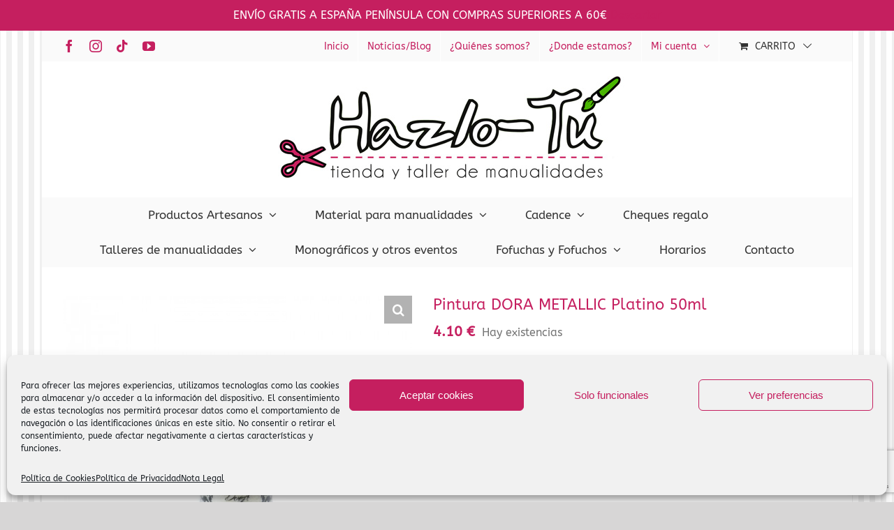

--- FILE ---
content_type: text/html; charset=utf-8
request_url: https://www.google.com/recaptcha/api2/anchor?ar=1&k=6Lcf5wsaAAAAANfXj3QVfwA0q8Xpjup5x7JPPeq5&co=aHR0cHM6Ly93d3cubWFudWFsaWRhZGVzYmFyY2Vsb25hLmNvbTo0NDM.&hl=en&v=PoyoqOPhxBO7pBk68S4YbpHZ&size=invisible&anchor-ms=20000&execute-ms=30000&cb=y1tno7j663yt
body_size: 48737
content:
<!DOCTYPE HTML><html dir="ltr" lang="en"><head><meta http-equiv="Content-Type" content="text/html; charset=UTF-8">
<meta http-equiv="X-UA-Compatible" content="IE=edge">
<title>reCAPTCHA</title>
<style type="text/css">
/* cyrillic-ext */
@font-face {
  font-family: 'Roboto';
  font-style: normal;
  font-weight: 400;
  font-stretch: 100%;
  src: url(//fonts.gstatic.com/s/roboto/v48/KFO7CnqEu92Fr1ME7kSn66aGLdTylUAMa3GUBHMdazTgWw.woff2) format('woff2');
  unicode-range: U+0460-052F, U+1C80-1C8A, U+20B4, U+2DE0-2DFF, U+A640-A69F, U+FE2E-FE2F;
}
/* cyrillic */
@font-face {
  font-family: 'Roboto';
  font-style: normal;
  font-weight: 400;
  font-stretch: 100%;
  src: url(//fonts.gstatic.com/s/roboto/v48/KFO7CnqEu92Fr1ME7kSn66aGLdTylUAMa3iUBHMdazTgWw.woff2) format('woff2');
  unicode-range: U+0301, U+0400-045F, U+0490-0491, U+04B0-04B1, U+2116;
}
/* greek-ext */
@font-face {
  font-family: 'Roboto';
  font-style: normal;
  font-weight: 400;
  font-stretch: 100%;
  src: url(//fonts.gstatic.com/s/roboto/v48/KFO7CnqEu92Fr1ME7kSn66aGLdTylUAMa3CUBHMdazTgWw.woff2) format('woff2');
  unicode-range: U+1F00-1FFF;
}
/* greek */
@font-face {
  font-family: 'Roboto';
  font-style: normal;
  font-weight: 400;
  font-stretch: 100%;
  src: url(//fonts.gstatic.com/s/roboto/v48/KFO7CnqEu92Fr1ME7kSn66aGLdTylUAMa3-UBHMdazTgWw.woff2) format('woff2');
  unicode-range: U+0370-0377, U+037A-037F, U+0384-038A, U+038C, U+038E-03A1, U+03A3-03FF;
}
/* math */
@font-face {
  font-family: 'Roboto';
  font-style: normal;
  font-weight: 400;
  font-stretch: 100%;
  src: url(//fonts.gstatic.com/s/roboto/v48/KFO7CnqEu92Fr1ME7kSn66aGLdTylUAMawCUBHMdazTgWw.woff2) format('woff2');
  unicode-range: U+0302-0303, U+0305, U+0307-0308, U+0310, U+0312, U+0315, U+031A, U+0326-0327, U+032C, U+032F-0330, U+0332-0333, U+0338, U+033A, U+0346, U+034D, U+0391-03A1, U+03A3-03A9, U+03B1-03C9, U+03D1, U+03D5-03D6, U+03F0-03F1, U+03F4-03F5, U+2016-2017, U+2034-2038, U+203C, U+2040, U+2043, U+2047, U+2050, U+2057, U+205F, U+2070-2071, U+2074-208E, U+2090-209C, U+20D0-20DC, U+20E1, U+20E5-20EF, U+2100-2112, U+2114-2115, U+2117-2121, U+2123-214F, U+2190, U+2192, U+2194-21AE, U+21B0-21E5, U+21F1-21F2, U+21F4-2211, U+2213-2214, U+2216-22FF, U+2308-230B, U+2310, U+2319, U+231C-2321, U+2336-237A, U+237C, U+2395, U+239B-23B7, U+23D0, U+23DC-23E1, U+2474-2475, U+25AF, U+25B3, U+25B7, U+25BD, U+25C1, U+25CA, U+25CC, U+25FB, U+266D-266F, U+27C0-27FF, U+2900-2AFF, U+2B0E-2B11, U+2B30-2B4C, U+2BFE, U+3030, U+FF5B, U+FF5D, U+1D400-1D7FF, U+1EE00-1EEFF;
}
/* symbols */
@font-face {
  font-family: 'Roboto';
  font-style: normal;
  font-weight: 400;
  font-stretch: 100%;
  src: url(//fonts.gstatic.com/s/roboto/v48/KFO7CnqEu92Fr1ME7kSn66aGLdTylUAMaxKUBHMdazTgWw.woff2) format('woff2');
  unicode-range: U+0001-000C, U+000E-001F, U+007F-009F, U+20DD-20E0, U+20E2-20E4, U+2150-218F, U+2190, U+2192, U+2194-2199, U+21AF, U+21E6-21F0, U+21F3, U+2218-2219, U+2299, U+22C4-22C6, U+2300-243F, U+2440-244A, U+2460-24FF, U+25A0-27BF, U+2800-28FF, U+2921-2922, U+2981, U+29BF, U+29EB, U+2B00-2BFF, U+4DC0-4DFF, U+FFF9-FFFB, U+10140-1018E, U+10190-1019C, U+101A0, U+101D0-101FD, U+102E0-102FB, U+10E60-10E7E, U+1D2C0-1D2D3, U+1D2E0-1D37F, U+1F000-1F0FF, U+1F100-1F1AD, U+1F1E6-1F1FF, U+1F30D-1F30F, U+1F315, U+1F31C, U+1F31E, U+1F320-1F32C, U+1F336, U+1F378, U+1F37D, U+1F382, U+1F393-1F39F, U+1F3A7-1F3A8, U+1F3AC-1F3AF, U+1F3C2, U+1F3C4-1F3C6, U+1F3CA-1F3CE, U+1F3D4-1F3E0, U+1F3ED, U+1F3F1-1F3F3, U+1F3F5-1F3F7, U+1F408, U+1F415, U+1F41F, U+1F426, U+1F43F, U+1F441-1F442, U+1F444, U+1F446-1F449, U+1F44C-1F44E, U+1F453, U+1F46A, U+1F47D, U+1F4A3, U+1F4B0, U+1F4B3, U+1F4B9, U+1F4BB, U+1F4BF, U+1F4C8-1F4CB, U+1F4D6, U+1F4DA, U+1F4DF, U+1F4E3-1F4E6, U+1F4EA-1F4ED, U+1F4F7, U+1F4F9-1F4FB, U+1F4FD-1F4FE, U+1F503, U+1F507-1F50B, U+1F50D, U+1F512-1F513, U+1F53E-1F54A, U+1F54F-1F5FA, U+1F610, U+1F650-1F67F, U+1F687, U+1F68D, U+1F691, U+1F694, U+1F698, U+1F6AD, U+1F6B2, U+1F6B9-1F6BA, U+1F6BC, U+1F6C6-1F6CF, U+1F6D3-1F6D7, U+1F6E0-1F6EA, U+1F6F0-1F6F3, U+1F6F7-1F6FC, U+1F700-1F7FF, U+1F800-1F80B, U+1F810-1F847, U+1F850-1F859, U+1F860-1F887, U+1F890-1F8AD, U+1F8B0-1F8BB, U+1F8C0-1F8C1, U+1F900-1F90B, U+1F93B, U+1F946, U+1F984, U+1F996, U+1F9E9, U+1FA00-1FA6F, U+1FA70-1FA7C, U+1FA80-1FA89, U+1FA8F-1FAC6, U+1FACE-1FADC, U+1FADF-1FAE9, U+1FAF0-1FAF8, U+1FB00-1FBFF;
}
/* vietnamese */
@font-face {
  font-family: 'Roboto';
  font-style: normal;
  font-weight: 400;
  font-stretch: 100%;
  src: url(//fonts.gstatic.com/s/roboto/v48/KFO7CnqEu92Fr1ME7kSn66aGLdTylUAMa3OUBHMdazTgWw.woff2) format('woff2');
  unicode-range: U+0102-0103, U+0110-0111, U+0128-0129, U+0168-0169, U+01A0-01A1, U+01AF-01B0, U+0300-0301, U+0303-0304, U+0308-0309, U+0323, U+0329, U+1EA0-1EF9, U+20AB;
}
/* latin-ext */
@font-face {
  font-family: 'Roboto';
  font-style: normal;
  font-weight: 400;
  font-stretch: 100%;
  src: url(//fonts.gstatic.com/s/roboto/v48/KFO7CnqEu92Fr1ME7kSn66aGLdTylUAMa3KUBHMdazTgWw.woff2) format('woff2');
  unicode-range: U+0100-02BA, U+02BD-02C5, U+02C7-02CC, U+02CE-02D7, U+02DD-02FF, U+0304, U+0308, U+0329, U+1D00-1DBF, U+1E00-1E9F, U+1EF2-1EFF, U+2020, U+20A0-20AB, U+20AD-20C0, U+2113, U+2C60-2C7F, U+A720-A7FF;
}
/* latin */
@font-face {
  font-family: 'Roboto';
  font-style: normal;
  font-weight: 400;
  font-stretch: 100%;
  src: url(//fonts.gstatic.com/s/roboto/v48/KFO7CnqEu92Fr1ME7kSn66aGLdTylUAMa3yUBHMdazQ.woff2) format('woff2');
  unicode-range: U+0000-00FF, U+0131, U+0152-0153, U+02BB-02BC, U+02C6, U+02DA, U+02DC, U+0304, U+0308, U+0329, U+2000-206F, U+20AC, U+2122, U+2191, U+2193, U+2212, U+2215, U+FEFF, U+FFFD;
}
/* cyrillic-ext */
@font-face {
  font-family: 'Roboto';
  font-style: normal;
  font-weight: 500;
  font-stretch: 100%;
  src: url(//fonts.gstatic.com/s/roboto/v48/KFO7CnqEu92Fr1ME7kSn66aGLdTylUAMa3GUBHMdazTgWw.woff2) format('woff2');
  unicode-range: U+0460-052F, U+1C80-1C8A, U+20B4, U+2DE0-2DFF, U+A640-A69F, U+FE2E-FE2F;
}
/* cyrillic */
@font-face {
  font-family: 'Roboto';
  font-style: normal;
  font-weight: 500;
  font-stretch: 100%;
  src: url(//fonts.gstatic.com/s/roboto/v48/KFO7CnqEu92Fr1ME7kSn66aGLdTylUAMa3iUBHMdazTgWw.woff2) format('woff2');
  unicode-range: U+0301, U+0400-045F, U+0490-0491, U+04B0-04B1, U+2116;
}
/* greek-ext */
@font-face {
  font-family: 'Roboto';
  font-style: normal;
  font-weight: 500;
  font-stretch: 100%;
  src: url(//fonts.gstatic.com/s/roboto/v48/KFO7CnqEu92Fr1ME7kSn66aGLdTylUAMa3CUBHMdazTgWw.woff2) format('woff2');
  unicode-range: U+1F00-1FFF;
}
/* greek */
@font-face {
  font-family: 'Roboto';
  font-style: normal;
  font-weight: 500;
  font-stretch: 100%;
  src: url(//fonts.gstatic.com/s/roboto/v48/KFO7CnqEu92Fr1ME7kSn66aGLdTylUAMa3-UBHMdazTgWw.woff2) format('woff2');
  unicode-range: U+0370-0377, U+037A-037F, U+0384-038A, U+038C, U+038E-03A1, U+03A3-03FF;
}
/* math */
@font-face {
  font-family: 'Roboto';
  font-style: normal;
  font-weight: 500;
  font-stretch: 100%;
  src: url(//fonts.gstatic.com/s/roboto/v48/KFO7CnqEu92Fr1ME7kSn66aGLdTylUAMawCUBHMdazTgWw.woff2) format('woff2');
  unicode-range: U+0302-0303, U+0305, U+0307-0308, U+0310, U+0312, U+0315, U+031A, U+0326-0327, U+032C, U+032F-0330, U+0332-0333, U+0338, U+033A, U+0346, U+034D, U+0391-03A1, U+03A3-03A9, U+03B1-03C9, U+03D1, U+03D5-03D6, U+03F0-03F1, U+03F4-03F5, U+2016-2017, U+2034-2038, U+203C, U+2040, U+2043, U+2047, U+2050, U+2057, U+205F, U+2070-2071, U+2074-208E, U+2090-209C, U+20D0-20DC, U+20E1, U+20E5-20EF, U+2100-2112, U+2114-2115, U+2117-2121, U+2123-214F, U+2190, U+2192, U+2194-21AE, U+21B0-21E5, U+21F1-21F2, U+21F4-2211, U+2213-2214, U+2216-22FF, U+2308-230B, U+2310, U+2319, U+231C-2321, U+2336-237A, U+237C, U+2395, U+239B-23B7, U+23D0, U+23DC-23E1, U+2474-2475, U+25AF, U+25B3, U+25B7, U+25BD, U+25C1, U+25CA, U+25CC, U+25FB, U+266D-266F, U+27C0-27FF, U+2900-2AFF, U+2B0E-2B11, U+2B30-2B4C, U+2BFE, U+3030, U+FF5B, U+FF5D, U+1D400-1D7FF, U+1EE00-1EEFF;
}
/* symbols */
@font-face {
  font-family: 'Roboto';
  font-style: normal;
  font-weight: 500;
  font-stretch: 100%;
  src: url(//fonts.gstatic.com/s/roboto/v48/KFO7CnqEu92Fr1ME7kSn66aGLdTylUAMaxKUBHMdazTgWw.woff2) format('woff2');
  unicode-range: U+0001-000C, U+000E-001F, U+007F-009F, U+20DD-20E0, U+20E2-20E4, U+2150-218F, U+2190, U+2192, U+2194-2199, U+21AF, U+21E6-21F0, U+21F3, U+2218-2219, U+2299, U+22C4-22C6, U+2300-243F, U+2440-244A, U+2460-24FF, U+25A0-27BF, U+2800-28FF, U+2921-2922, U+2981, U+29BF, U+29EB, U+2B00-2BFF, U+4DC0-4DFF, U+FFF9-FFFB, U+10140-1018E, U+10190-1019C, U+101A0, U+101D0-101FD, U+102E0-102FB, U+10E60-10E7E, U+1D2C0-1D2D3, U+1D2E0-1D37F, U+1F000-1F0FF, U+1F100-1F1AD, U+1F1E6-1F1FF, U+1F30D-1F30F, U+1F315, U+1F31C, U+1F31E, U+1F320-1F32C, U+1F336, U+1F378, U+1F37D, U+1F382, U+1F393-1F39F, U+1F3A7-1F3A8, U+1F3AC-1F3AF, U+1F3C2, U+1F3C4-1F3C6, U+1F3CA-1F3CE, U+1F3D4-1F3E0, U+1F3ED, U+1F3F1-1F3F3, U+1F3F5-1F3F7, U+1F408, U+1F415, U+1F41F, U+1F426, U+1F43F, U+1F441-1F442, U+1F444, U+1F446-1F449, U+1F44C-1F44E, U+1F453, U+1F46A, U+1F47D, U+1F4A3, U+1F4B0, U+1F4B3, U+1F4B9, U+1F4BB, U+1F4BF, U+1F4C8-1F4CB, U+1F4D6, U+1F4DA, U+1F4DF, U+1F4E3-1F4E6, U+1F4EA-1F4ED, U+1F4F7, U+1F4F9-1F4FB, U+1F4FD-1F4FE, U+1F503, U+1F507-1F50B, U+1F50D, U+1F512-1F513, U+1F53E-1F54A, U+1F54F-1F5FA, U+1F610, U+1F650-1F67F, U+1F687, U+1F68D, U+1F691, U+1F694, U+1F698, U+1F6AD, U+1F6B2, U+1F6B9-1F6BA, U+1F6BC, U+1F6C6-1F6CF, U+1F6D3-1F6D7, U+1F6E0-1F6EA, U+1F6F0-1F6F3, U+1F6F7-1F6FC, U+1F700-1F7FF, U+1F800-1F80B, U+1F810-1F847, U+1F850-1F859, U+1F860-1F887, U+1F890-1F8AD, U+1F8B0-1F8BB, U+1F8C0-1F8C1, U+1F900-1F90B, U+1F93B, U+1F946, U+1F984, U+1F996, U+1F9E9, U+1FA00-1FA6F, U+1FA70-1FA7C, U+1FA80-1FA89, U+1FA8F-1FAC6, U+1FACE-1FADC, U+1FADF-1FAE9, U+1FAF0-1FAF8, U+1FB00-1FBFF;
}
/* vietnamese */
@font-face {
  font-family: 'Roboto';
  font-style: normal;
  font-weight: 500;
  font-stretch: 100%;
  src: url(//fonts.gstatic.com/s/roboto/v48/KFO7CnqEu92Fr1ME7kSn66aGLdTylUAMa3OUBHMdazTgWw.woff2) format('woff2');
  unicode-range: U+0102-0103, U+0110-0111, U+0128-0129, U+0168-0169, U+01A0-01A1, U+01AF-01B0, U+0300-0301, U+0303-0304, U+0308-0309, U+0323, U+0329, U+1EA0-1EF9, U+20AB;
}
/* latin-ext */
@font-face {
  font-family: 'Roboto';
  font-style: normal;
  font-weight: 500;
  font-stretch: 100%;
  src: url(//fonts.gstatic.com/s/roboto/v48/KFO7CnqEu92Fr1ME7kSn66aGLdTylUAMa3KUBHMdazTgWw.woff2) format('woff2');
  unicode-range: U+0100-02BA, U+02BD-02C5, U+02C7-02CC, U+02CE-02D7, U+02DD-02FF, U+0304, U+0308, U+0329, U+1D00-1DBF, U+1E00-1E9F, U+1EF2-1EFF, U+2020, U+20A0-20AB, U+20AD-20C0, U+2113, U+2C60-2C7F, U+A720-A7FF;
}
/* latin */
@font-face {
  font-family: 'Roboto';
  font-style: normal;
  font-weight: 500;
  font-stretch: 100%;
  src: url(//fonts.gstatic.com/s/roboto/v48/KFO7CnqEu92Fr1ME7kSn66aGLdTylUAMa3yUBHMdazQ.woff2) format('woff2');
  unicode-range: U+0000-00FF, U+0131, U+0152-0153, U+02BB-02BC, U+02C6, U+02DA, U+02DC, U+0304, U+0308, U+0329, U+2000-206F, U+20AC, U+2122, U+2191, U+2193, U+2212, U+2215, U+FEFF, U+FFFD;
}
/* cyrillic-ext */
@font-face {
  font-family: 'Roboto';
  font-style: normal;
  font-weight: 900;
  font-stretch: 100%;
  src: url(//fonts.gstatic.com/s/roboto/v48/KFO7CnqEu92Fr1ME7kSn66aGLdTylUAMa3GUBHMdazTgWw.woff2) format('woff2');
  unicode-range: U+0460-052F, U+1C80-1C8A, U+20B4, U+2DE0-2DFF, U+A640-A69F, U+FE2E-FE2F;
}
/* cyrillic */
@font-face {
  font-family: 'Roboto';
  font-style: normal;
  font-weight: 900;
  font-stretch: 100%;
  src: url(//fonts.gstatic.com/s/roboto/v48/KFO7CnqEu92Fr1ME7kSn66aGLdTylUAMa3iUBHMdazTgWw.woff2) format('woff2');
  unicode-range: U+0301, U+0400-045F, U+0490-0491, U+04B0-04B1, U+2116;
}
/* greek-ext */
@font-face {
  font-family: 'Roboto';
  font-style: normal;
  font-weight: 900;
  font-stretch: 100%;
  src: url(//fonts.gstatic.com/s/roboto/v48/KFO7CnqEu92Fr1ME7kSn66aGLdTylUAMa3CUBHMdazTgWw.woff2) format('woff2');
  unicode-range: U+1F00-1FFF;
}
/* greek */
@font-face {
  font-family: 'Roboto';
  font-style: normal;
  font-weight: 900;
  font-stretch: 100%;
  src: url(//fonts.gstatic.com/s/roboto/v48/KFO7CnqEu92Fr1ME7kSn66aGLdTylUAMa3-UBHMdazTgWw.woff2) format('woff2');
  unicode-range: U+0370-0377, U+037A-037F, U+0384-038A, U+038C, U+038E-03A1, U+03A3-03FF;
}
/* math */
@font-face {
  font-family: 'Roboto';
  font-style: normal;
  font-weight: 900;
  font-stretch: 100%;
  src: url(//fonts.gstatic.com/s/roboto/v48/KFO7CnqEu92Fr1ME7kSn66aGLdTylUAMawCUBHMdazTgWw.woff2) format('woff2');
  unicode-range: U+0302-0303, U+0305, U+0307-0308, U+0310, U+0312, U+0315, U+031A, U+0326-0327, U+032C, U+032F-0330, U+0332-0333, U+0338, U+033A, U+0346, U+034D, U+0391-03A1, U+03A3-03A9, U+03B1-03C9, U+03D1, U+03D5-03D6, U+03F0-03F1, U+03F4-03F5, U+2016-2017, U+2034-2038, U+203C, U+2040, U+2043, U+2047, U+2050, U+2057, U+205F, U+2070-2071, U+2074-208E, U+2090-209C, U+20D0-20DC, U+20E1, U+20E5-20EF, U+2100-2112, U+2114-2115, U+2117-2121, U+2123-214F, U+2190, U+2192, U+2194-21AE, U+21B0-21E5, U+21F1-21F2, U+21F4-2211, U+2213-2214, U+2216-22FF, U+2308-230B, U+2310, U+2319, U+231C-2321, U+2336-237A, U+237C, U+2395, U+239B-23B7, U+23D0, U+23DC-23E1, U+2474-2475, U+25AF, U+25B3, U+25B7, U+25BD, U+25C1, U+25CA, U+25CC, U+25FB, U+266D-266F, U+27C0-27FF, U+2900-2AFF, U+2B0E-2B11, U+2B30-2B4C, U+2BFE, U+3030, U+FF5B, U+FF5D, U+1D400-1D7FF, U+1EE00-1EEFF;
}
/* symbols */
@font-face {
  font-family: 'Roboto';
  font-style: normal;
  font-weight: 900;
  font-stretch: 100%;
  src: url(//fonts.gstatic.com/s/roboto/v48/KFO7CnqEu92Fr1ME7kSn66aGLdTylUAMaxKUBHMdazTgWw.woff2) format('woff2');
  unicode-range: U+0001-000C, U+000E-001F, U+007F-009F, U+20DD-20E0, U+20E2-20E4, U+2150-218F, U+2190, U+2192, U+2194-2199, U+21AF, U+21E6-21F0, U+21F3, U+2218-2219, U+2299, U+22C4-22C6, U+2300-243F, U+2440-244A, U+2460-24FF, U+25A0-27BF, U+2800-28FF, U+2921-2922, U+2981, U+29BF, U+29EB, U+2B00-2BFF, U+4DC0-4DFF, U+FFF9-FFFB, U+10140-1018E, U+10190-1019C, U+101A0, U+101D0-101FD, U+102E0-102FB, U+10E60-10E7E, U+1D2C0-1D2D3, U+1D2E0-1D37F, U+1F000-1F0FF, U+1F100-1F1AD, U+1F1E6-1F1FF, U+1F30D-1F30F, U+1F315, U+1F31C, U+1F31E, U+1F320-1F32C, U+1F336, U+1F378, U+1F37D, U+1F382, U+1F393-1F39F, U+1F3A7-1F3A8, U+1F3AC-1F3AF, U+1F3C2, U+1F3C4-1F3C6, U+1F3CA-1F3CE, U+1F3D4-1F3E0, U+1F3ED, U+1F3F1-1F3F3, U+1F3F5-1F3F7, U+1F408, U+1F415, U+1F41F, U+1F426, U+1F43F, U+1F441-1F442, U+1F444, U+1F446-1F449, U+1F44C-1F44E, U+1F453, U+1F46A, U+1F47D, U+1F4A3, U+1F4B0, U+1F4B3, U+1F4B9, U+1F4BB, U+1F4BF, U+1F4C8-1F4CB, U+1F4D6, U+1F4DA, U+1F4DF, U+1F4E3-1F4E6, U+1F4EA-1F4ED, U+1F4F7, U+1F4F9-1F4FB, U+1F4FD-1F4FE, U+1F503, U+1F507-1F50B, U+1F50D, U+1F512-1F513, U+1F53E-1F54A, U+1F54F-1F5FA, U+1F610, U+1F650-1F67F, U+1F687, U+1F68D, U+1F691, U+1F694, U+1F698, U+1F6AD, U+1F6B2, U+1F6B9-1F6BA, U+1F6BC, U+1F6C6-1F6CF, U+1F6D3-1F6D7, U+1F6E0-1F6EA, U+1F6F0-1F6F3, U+1F6F7-1F6FC, U+1F700-1F7FF, U+1F800-1F80B, U+1F810-1F847, U+1F850-1F859, U+1F860-1F887, U+1F890-1F8AD, U+1F8B0-1F8BB, U+1F8C0-1F8C1, U+1F900-1F90B, U+1F93B, U+1F946, U+1F984, U+1F996, U+1F9E9, U+1FA00-1FA6F, U+1FA70-1FA7C, U+1FA80-1FA89, U+1FA8F-1FAC6, U+1FACE-1FADC, U+1FADF-1FAE9, U+1FAF0-1FAF8, U+1FB00-1FBFF;
}
/* vietnamese */
@font-face {
  font-family: 'Roboto';
  font-style: normal;
  font-weight: 900;
  font-stretch: 100%;
  src: url(//fonts.gstatic.com/s/roboto/v48/KFO7CnqEu92Fr1ME7kSn66aGLdTylUAMa3OUBHMdazTgWw.woff2) format('woff2');
  unicode-range: U+0102-0103, U+0110-0111, U+0128-0129, U+0168-0169, U+01A0-01A1, U+01AF-01B0, U+0300-0301, U+0303-0304, U+0308-0309, U+0323, U+0329, U+1EA0-1EF9, U+20AB;
}
/* latin-ext */
@font-face {
  font-family: 'Roboto';
  font-style: normal;
  font-weight: 900;
  font-stretch: 100%;
  src: url(//fonts.gstatic.com/s/roboto/v48/KFO7CnqEu92Fr1ME7kSn66aGLdTylUAMa3KUBHMdazTgWw.woff2) format('woff2');
  unicode-range: U+0100-02BA, U+02BD-02C5, U+02C7-02CC, U+02CE-02D7, U+02DD-02FF, U+0304, U+0308, U+0329, U+1D00-1DBF, U+1E00-1E9F, U+1EF2-1EFF, U+2020, U+20A0-20AB, U+20AD-20C0, U+2113, U+2C60-2C7F, U+A720-A7FF;
}
/* latin */
@font-face {
  font-family: 'Roboto';
  font-style: normal;
  font-weight: 900;
  font-stretch: 100%;
  src: url(//fonts.gstatic.com/s/roboto/v48/KFO7CnqEu92Fr1ME7kSn66aGLdTylUAMa3yUBHMdazQ.woff2) format('woff2');
  unicode-range: U+0000-00FF, U+0131, U+0152-0153, U+02BB-02BC, U+02C6, U+02DA, U+02DC, U+0304, U+0308, U+0329, U+2000-206F, U+20AC, U+2122, U+2191, U+2193, U+2212, U+2215, U+FEFF, U+FFFD;
}

</style>
<link rel="stylesheet" type="text/css" href="https://www.gstatic.com/recaptcha/releases/PoyoqOPhxBO7pBk68S4YbpHZ/styles__ltr.css">
<script nonce="4HMxxzqmKRPy_6DTMY8_CQ" type="text/javascript">window['__recaptcha_api'] = 'https://www.google.com/recaptcha/api2/';</script>
<script type="text/javascript" src="https://www.gstatic.com/recaptcha/releases/PoyoqOPhxBO7pBk68S4YbpHZ/recaptcha__en.js" nonce="4HMxxzqmKRPy_6DTMY8_CQ">
      
    </script></head>
<body><div id="rc-anchor-alert" class="rc-anchor-alert"></div>
<input type="hidden" id="recaptcha-token" value="[base64]">
<script type="text/javascript" nonce="4HMxxzqmKRPy_6DTMY8_CQ">
      recaptcha.anchor.Main.init("[\x22ainput\x22,[\x22bgdata\x22,\x22\x22,\[base64]/[base64]/[base64]/[base64]/[base64]/UltsKytdPUU6KEU8MjA0OD9SW2wrK109RT4+NnwxOTI6KChFJjY0NTEyKT09NTUyOTYmJk0rMTxjLmxlbmd0aCYmKGMuY2hhckNvZGVBdChNKzEpJjY0NTEyKT09NTYzMjA/[base64]/[base64]/[base64]/[base64]/[base64]/[base64]/[base64]\x22,\[base64]\x22,\x22w4tzV8ODRV/CnMKoPHtZM8OCJHLDrcObZyLCh8Kew7HDlcOzMcKbLMKLRHV4FBPDrcK1NjrCusKBw6/CpsO2QS7Ckj0LBcKBB1zCt8OTw6wwIcKzw4R8A8KhMsKsw7jDgcK+wrDCosOZw6xIYMKOwoQiJRcgwoTCpMOqLgxNUR13woUxwoByccK2esKmw59bCcKEwqMCw6hlwobCgmIYw7Vbw5MLMUc/wrLCoHNMVMOxw4VUw5obw7F5d8OXw5vDmsKxw5AWU8O1I3TDiDfDo8OuwrzDtl/CrUnDl8KDw5XChTXDqi7DihvDosK6wrzCi8ONAcK3w6cvGcOKfsKwIMOeO8Kew40sw7oRw7HDoMKqwpBcP8Kww6jDnhFwb8Ksw4N6woclw7d7w7xUXsKTBsO4F8OtITIOdhVfUj7Dvj3Dt8KZBsOkwodMYxQRP8OXwpbDrirDl2ZlGsKow77Ct8ODw5bDlMK/[base64]/wpPCi2jDq8KMRnTCkMODAEPDmjnDjU0fw5DDnA81woExw6HCoXk2wpYEasK1CsK0wpTDjDUNw5fCnMOLQ8OCwoF9w5oCwp/Cqi4nI13CsUbCrsKjw5nCj0LDpHgMdwwBAsKywqFOwrnDu8K5wr7DlUnCqzQgwosXW8K8wqXDj8Kjw6rCsBU5wpxHOcKjwqnCh8Ope1QhwpAkOsOydsKDw4g4axzDsl4dw7/CrcKYc0UfbmXCoMK6FcOfwobDv8KnN8KUw5c0O8OPUCjDu2rDssKLQMOIw6fCnMKIwrB4XCk0w5xOfQzDpsOrw61WGTfDrB/CosK9wo9YWCsLw7DCux8qwqcuOSHDuMOLw5vCkFNlw71twpXCoinDvT9ww6LDixfDh8KGw7I6WMKuwq3Du2TCkG/DscKKwqAkXG8Dw50JwqkNe8OqLcOJwrTCphTCkWvCuMK7VCpjZcKxwqTCmsOowqDDq8KPNCwUfTrDlSfDj8K9XX8GR8Kxd8OOw4zDmsOeAMOGwrEiSMKpwo56PcOIw7/DpCldw5fDm8K0dcOTw4cvwoBew5/Cs8OeScKZwqdow7/[base64]/Cu8O4wpFEwrLCiMOWw5Fuw61Mw4Yzw5HCqBpqw6U3wqEcw7EeesK0dsKWNMK9w6UzP8KEwr97TcObw7kLwoFnwoIBw7bCvsOCNcO6w47DlBNWwoZcw5sFagF+w4DDscOywrnDsjfCr8OqJcKywpw/JcO1wr1/UUDCr8OBwqDCjgbCh8K6GsKdw5DCpWjDhsKrw7NuwpbCjCdoe1YQN8OZw7YowpDCmsOjVMOlwq3DvMK2w6bCsMKWDgpkY8KwEMOkLiMUG1LCjz5WwpwcDVrDm8KtMsOrSMKlwqIIwq/CpzFew4XCvsOkaMO6IhvDtsKmw6F/cgjCi8OyS2pywo8JdsOiw6I8w4nCplnChxfCtB7Di8OoIMKhwpzDqADDvsKkwrPDlXZwL8KEBMKZw5jDg2nDrsK8e8K5woXCk8KdDGZAwp7CpHHDswjDmjZle8OVSGp/FcOrw5zCg8KEe0DCqyDDlnPCiMKbw7hrwpw3fcOSwqvDqcOfw7cAwptoH8KXJ0d8wos2Xl3DpcO0DMOiw7/Csn0MAirDoSfDisK8w7TCkMOHwovDtgEdw7LDpGzCssOAw7E6wrfCqSxqWsKtA8Kaw5/CjsOZKTXCimF/w5rCm8Ohwo1jw67Dp1vDrcKCfQcVCA8oSxkXccKDw7vCnnV/[base64]/HsOHWMOwbX7DtlEgw7PDuGQXw6DDgTlOwrI8w57CnS3DiF9AKMK6wrpgNMOePcKTNcKjwo0Gw5bCmhXCp8OqMkQQAAPDt2nCkz90wqB2YcO9OklfVcOewpzCqFkPwo5GwrfCugFmw4fDn0M9RzfCt8O8wqk8VsO4w4HCgsOAwrFJGlbDpj0MHXEjPsO/L2tlVVvDqMOrUCF7RgsUw4DCncOKw5rChMO9fFUuDMK2wpMcwqATw6TDv8KCOQbDohh1QcOhADDCkMKmfhnDusKMesKyw7tZwqHDkAzDkHvChwPDiFnCuUPDoMKYKxgqw6drw7caKsK6asKqFxpNJD7CrhPDr07DoljDrFTDiMKBw5t/wrPCrsKtPnnDihTDiMK6DSrCuUTDl8O3w5kXCcK5MFMjw7vCoH/[base64]/JD5Hwo/[base64]/Do8ONJREnw5zDvh3CtcKoAMOYUcOpwrnDqXYrVTdvw7dKPsKiwowdJcO/[base64]/DqcOOCsO2wrXDnz/DssK+P8OJfDVewr/DnMK/YBkIwqISWsKBw7PCowzDl8KGVxDCj8OTw5TDssOhw7kQw4bCmsKWDEFMw7HCjWbDgTXDu0gjchAdZygywqzCv8OqwqU2w6/[base64]/DtTxUblnDk8O/w6XDj8KswqnCnDofwpLDjMOwwqh+w54Pw58HMQE4w6LDpMOWHETClcOMQTnDiUPCkcOlPVMwwp4mwqgcwpR0w4TDsz0lw6QmBMO3w5YUwrPCiQdvYMOZwrfDo8OuCcOPchZWQ2oVXz/Ck8OJbMOcOsOWw7sLRMOvL8O1SsKaOcKKwpXCmSvDqR1UaAjCp8KUfzXDm8OMwobChMOzZAbDuMOvbBZUa0HDg28awrDCmcKJNsKHfMOXwr7DmgjCpTNQw4nDj8OvJAXDrEUUbRjCkk9XACcWSnzCmCx8wr0JwpstJBBCwotDN8O2V8KtI8Oywp/Ci8KpwofCilPCmy13w7FCw4E8KzvCuAzCpVccIcOtw7oqZ2XDj8OIPMKpdcOSbcKzS8Oxw4vDnDPCtAjDtjJJFcKAO8O0O8OxwpNXKhdqw69QZD9pYMO+YClNLsKVXF4Cw7XCixQEP0l6McOlwoAbSXjCq8ObI8Oywo3DmA4jQsOJw7AZfcOoORxfwpFMdT/DvMOVZ8OXwoTDgk3Cvz8Iw49IVMKmwp/Crmt4fcONwpdpCcOSwpVbw6fDjsKxKibCqcKOZkLDsgA8w4EeasKTbcO7NcKtw5E/wonCsntlwoEJwpoww6J1w59bQsOtZlQJwow/wpV+K3XChMKtw7rDnFAPwrkXTsOYw4TCusKPdmIvw63CiE7DkwfDvMKSTSY8wo/Cin8Yw6nCiwRKT1XDlsOYwoUXwqXCjsOSwocCwr8aGcOnw73ClVDCg8OdwqrCv8OSwo1Fw4ksAj/DgEt8wo9lw45VLC7CogRrKMOeTCoVVBjDmMKKwpnCqX7CtMOdw65bBcO0IcKswpIyw4XDpsKAYMKjw6sWwok2w7ldSlbDiw1pwpIGw74LwpHDicK7KcOcwoXDmGksw4E4ZMOSGFLDnzkZw74vBEBuw5nChF5NdsKLQ8O5UMO4B8KramDCplfDhMOERsOXFy3Cji/DgMK7TsKiw6BqQMOfccK1w6LDp8OmwpQqPsOuwpHDoCPCvsOEwpzDmcK5PnRqFijDnV/DunEmJcKxNSfDgcKEw7c2FAkcwpnCv8OyXjTCvHdsw47ClVZoWcK8e8Oqw6VmwqxdYiYawo/CoAHCoMOfDTcBdhFdEyXCpcOPbRTDownCvEM5ZMOww6zCi8K1JjdBwq8dwoPCkzMjXV3CqlM5wqV6wq9BVU17FcOswq/Cq8K1wqx4w6bDjcK1KD/CncOBwo8CwrjCvnTCocOvLh3Ck8Kdw5Z8w5QawpzCnsKgwqEgwrHCuBzDgcK0w5RJEkPCvMKAYXTDm10wahzCtcO0L8KcYMOIw71AKcK/[base64]/ChsOtw4Asw4ZXw4hjbS/CnsKTZsKIGcOMAXXDk0PCu8KIw5/[base64]/Do8OAG8OeGcOMJsOdOMOfw4NIwoXCrsOew5jChcOiw5LDmsOnR8KHw48/w7hpFsKPw4V2woHDrioNQnInw45fwqhcFQlrYcKTwoPDncKBw4zDmijDmS8SEsO0QcOgZcOyw7TCpsOdYhbDvl1GFCjDscOOEMOvB04zeMO/[base64]/Ci8O1wolfOsKBwrrDsMORb8O3YsKQwozCi8K3wpTDowZfwqbCp8K1XMOge8KSY8OyfkvCkzbDpMOQEsKSFDgPw51RwpTCgRXDm0dMW8KGCm3DnEsrwrhvPV7Co3rCs2/CnDzDk8KZw63CmMOwwrTCoH/Do03DhMKQwrBwAsOrw643w47DqH4Uw5sJAzLCpgfDo8OSwp12FT3CiHbDncKwbBfDuEo1cHh9w5NbOcKmw5zDvcOZSMKqQjxgaVsnwpB9wqXCo8O1YktzYMK3w6U2w5lfXVs2BnLDk8KUSQ1PKS3DqMOSw6/DkXjCjcO5Rj5EIg/Dt8KnChjCpMKqw53DkwTDqRguecKLw5N1w5XDgAcowqrCm1hEB8Ofw7xyw41Gw5F9O8OZT8KoB8OJT8OqwrwZwp4ywpUIbsO6IcOGJ8OPw5/CncKxwpzDpgZ/w4jDmHwdAcOAVMKWZcKrSsOFMTBvecOiw5XDg8ONwpjChsOdTURKbsKkDGZNwpzDmsKrw6nCrMKgG8KVOB5LViZ5cEN6c8OEUsK5wqHCh8OMwohTw5DCusONwoZgf8OyfMOSbMO5w4Uiw43CoMO8wrvDssOIwokCN2/[base64]/Csh7CuyrCrcKCNMOdw4dXwo8ld8K3UkViwp5ae3JvwoDCg8OXLMKKMizDqzXCl8OXwrLCsSNGw53DlVbDqBoHEA7CjUsffSHDmsODI8O1w4Ycw7MNw58iMG5fDzbCrcKyw57Dp3t7w5XChAfDtS/[base64]/wovDj8Kywq4NRBwNw6Zow47DhsOSw4EmwqNjwr/CjF4ww5NOw5N4w70+w4pMw4TCrsKsPkbCrno3wpJOaw8bwp7Dn8KSOsKHcGvDssKvJcK5wqXDp8KUNsKxw4TCncOmwqVow4BJK8KOw5ALwp0eBWxaUC0sI8KsP0jDhMKCKsO5S8KUw4cxw4VJRjkvPcOxwo/DniIHBMKXw7rCrcOgwojDhSY6w6/CnVISwqc0w4Now5HDoMO0wpMmdcKqJAwdTETCni90wpBRJ15aw4HCksKMw7DCjXMgwo7DqMOLLQXDhcO5w6HDhsK9wqjCrFHDmcKWUsOPTcK6wozDtsKhw6fCi8Klw5HCpcK9wqRoPCQ3wonCiWbCridIccOSUcK/wpzCp8O3w4g0wpTCjsKCw4QOcSpQUjdSwqBFw5/DlsOfP8OUHwrCo8KUwprDkMOcIcO7R8OzJ8KDZ8KuQDPDoRrChwPDk1/CssOyO1bDokPDkcOnw60DwpHDmyctwq7DssO3f8KLbH1WTnsFw61JbMKFwq/DolF9EcOQwrwUw7EnTUPCikJxUUklGCrCqmQVQQ3DmCLDs3pEw6fDsWRmw5jCncK/f0IawpHCjMKzw5VPw5Zvw5QsSMO1wozCszTCgHvCmmRPw4TDtGHDg8KZwqxJwpQfbsOhw63CisO7w4Z1w70LwoXDmAXCuEZpbCfDjMOpwoTCssOGFcOkwrjCoWHDm8OzM8KZNk4ww7jDtcOWOHEuScKZRjshw6gTwqQfwooRV8OaElzCgcKvw7IYYsK6bytcwr8iwr/[base64]/[base64]/CtMK+wpI2KUbCuMOkawjCljfDh8KWK8KWC8KRLMO4w4FxwrzCp0bCiy7DhQkBw5nCo8K/dB5twoBVRsOJEMOHw4VwGsOMGEBQHWpwwo9qMyfCgyfCssK4LH3DgMO/[base64]/CqUzCtcKUwpgQIFoBwr9rw5xMEcOXE8Oiw70YZVVpQWjCk8OybcKTc8KOG8Knw442wrtWwp3CssK4wqsKG0zDjsKhwooaC1TDicO4w6nCr8OZw6ROwrttdgzCuy7CiDXCs8O1w7rCri0rXcKUwo3Dr3hJMRnCpjl7woU/VcKCXGUMWC3CtDIfw5ZDwpbDo1LDlUAOw5BdM2HCqFfCpsOpwppdRkTDisKtwovCpcOIw54ge8OBfjTDs8OfFxpCw4sQXR82RcObPMK7GmnDjTs4WUjCslhiw7R8PUnDo8OmFMOQwrHDplXCosOyw7zCpMK2HTErwqLCusKMw79iwrBYWcKQUsOLNMO/w6hawqvDpTvCm8OfGQjClVbCvMKPSB/DnsOLa8O1w5LCq8OMwrQzwod0UX7CvcODZSVUwrDCrA/ClnDDvkp1NQVTwqnDkkk4MEzDtxXDvsOUdW5PwrdZTgEcWMOYbcOEC2XCtVXCkcO1w7AHwqNBUXhew6Qgw4DCmRrClU8gBMKOCX48w5toQMKEFsONw6rCtC9UwoASw4/[base64]/CpAbCq8Oqw6XChMOYwr3CtnzCg8KywqJ9w4A6w5InS8OhOsOoaMOJbzvCtcKSw7XCkFvDq8KtwqZqwpPCsWDDpcONwofDicOCw5nCg8O0WsOND8O5eBkiwqITw4tEGFHCkQ3CgW/CucK4woQFZcKuemEVwrwBAcONPgEJw4bCisOfwr/Dg8KUw7MwHsOUwqfCk1vDvcORdMK3Ey/[base64]/[base64]/CssO/ccO1w4vDksKTwoDCjMOnwrt0Zl0RNxElX2AiY8OUwq/ClA/Dm3A9wrpkw4PDoMKxw6RHw7rCscKSfwwww640RcOSdRnDvsOnJsK1QjNJw5PDlAzDrsKDQmIxLMKSwqnDjQMrwp/DtMKhw4hXw7zCowlzCsK/ZsOLGXHDrMO1BkIAwp1FZsOdHxjDoiBywpUFwoYPwpNgeArCnDbCrUnCtj/[base64]/GMKBKsK2wrXDsF4Ew6rCqcK8wq1sw6IaRsKWwpXCkxXCpsKUwp3DjcKPfcKcVQrDpgXCmjvDhMKLwoPCtMOGw4ZKwpY3w7nDsB7CgMO7w7XDmHbDoMO/[base64]/CjwvCpDhhwrjCp8KkwrPChCYRw5HDhnjCisOgWsKGwq/CnsKQwovDo2QMwq5hw4vCtsOeE8KmworCjzFvVjRpFcKSwqdCHTIyw5sCSsK0w6/[base64]/ClMKOecKHb8Oow6cSw5snV3vCqRUVMW0lwqPDlTAww73Dv8KIw6QLeS9twpDCscKmR3HCg8KGJsK4MT/[base64]/ZTHDscOCEDdseCIFMMObR8OkTjdbE8OtwqfDomhMw6gEAnDCkllMw7/DsmPDtcKMcBNrwqnDhCV0wrXDvTVWbX/DnxPCgRjCk8KLwqfDlcOOQH/[base64]/CtFrCkzZaw4HClsOuwqg9JsKIw4/CkQrDmMOZHC3DmMOow6sJdD13E8KPIWduw5xffsOAw5PCusKwKcOYw6XDoMKGw6/[base64]/PMOLw4XCrT4Aw5MrCl7DryXCjMO2w7wwE8OvYsOCwosnRg/Dm8KhwpzDicK/[base64]/CtMKnw4MmwrgFBhIaw5TDnMKvPcKVbxHCm8Ozw5fCgcKfw4XDh8K9wqfCojvDssKWwpUTwr3CucK+TVzCizhPUsKawo/DlcO/w54Mw5xFbcO9w5x/BsOlWsOIwrbDjBUNwrDDq8OcZMKZwqZNIWAPwohDw6/Co8O5wofCpxDCqMOQcQXDjsOKwq/Dq2I/[base64]/R8O1fcKsUMKxw5vCtcOuwrQDwpUsDkzCusKfeRhHw6DCs8KDYSQ0GcOkInzChCsrw60fF8Ofw61QwolpIFlSAwMlwrQHNcOMw5vDqDwzSDnCm8KHSUXCpcOIw6pPJg1kP1DDq07DrMKZw5/Dp8KLF8ORw5o1wrvCpsORGMKOacOKEB53w7VRccOMw7QywpjCkG/CmcOYIMKVwobDgFbDom3DusKJYXRSwp8Fa3nCln7DgkfCl8KlDyszwpLDo1TCg8Oew7fDgcK0CCUIVsOMwprCmSnDqMKxN0F6wqAHwo7Dl17CrTZlIsK6w5fCjsONY2DDtcKUHy7DgcOwEATCvsO/HnXCpmUxEcKSRMOEwpnCg8KCwprCv0zDmsKEwqNSW8Okw5RZwrfCiX3Cti7DjcOMJgjCuw/CkcOyIBHDi8O/w6zDuXxKPMKoJA/[base64]/Ct8Oswr1RKsKNw6RjEMO0wrQFOCAkwphsw6fDp8ORMMOcwpbDhcOqw6TCs8OPSUMMMRjCgTFcCcKOwprDrjDClC/DrCfDqMO0wo8kfDjDpHHCq8KJbsOdwocrw64Cw6bDv8OOwoVsRmHCjBN0cyIFwo/[base64]/CqcOnZsK/fxDDnHtuw7EkwqvDt8OtT1kAw4vDkMKSYmfDj8KNw4DCgELDs8KMwrcoP8K7w4tnQX/DlsOTwr/CiQzCqzXDgsOQA3vChcOtA3nDvsKew4A1wobCoB1WwrjCrlzDlRnDosO6w7HDoW07w4bDhcKcwqTDrC/DoMKBw5/Cn8OOKMKdYFAFB8KYX1hKbUQPw4Aiw7LCsivDgF7DssKESCHCvC7DjcOhAMKhw4/[base64]/Cn8OVwoLCgsOtwqs6E19BMcOgdcKQw5jCicKlCkfDgMKvw4wjUcKOw4R5w6xmw4jCm8OYcsKUPzw3bcKCNUfCosKUNjxiwrZOw7txRsOpHMK5eTYXw78Ww5LCu8KmShXDgsK/wprDr102I8O8cXUWMsOQDwfCjcO4WsKPasKqDHnChjLDssOkYFQeYSFfwpcWdAdow7DCnC3CuRrDignCviRvDcOZGnYnwp9Dwo7DvsKowpbDgsKyFT9dw7XDmAZ1w44UaBdeWhbCrRjCiFTCrcOIwokaw7zDmsO5wqd7NS8IbMO8w5nClCDDm1zCncOjZMObwo/CiSfCsMKRH8OUw6AcJ0E9U8O/wrZ3CTTDn8OaIMKmw5jDsEo7cSDCjh12wqkbw7nCsAPCuQNEwoLCisKkwpUSw6/[base64]/wrzCkAHCqj3CoRfCkcO3wqDCpsOHPsO3wrdqGcO2w6o3woZsQMOvG3LCpgQswqjDmMKyw5XDrU3ChV7CtT1jKMK1YMKeIlDDrcOPw442w6lidW3DjX/ClcO1wpTCssKYw7vDkcK3wpTDnFbDkjpdGw/CknFvw7PDhsKqU2cdTz9Lw57Dq8OBw41rHsOFB8OAUXggwqzDhcOqwqrCqcK9eRbCjsKHw6hVw4PDsB84K8OHw4RsN0TDg8KsFMKiD1vCljgiDk4XQsOAXsKtwpoqM8OMwq/[base64]/[base64]/DpWrCv8OtV8Ovw6vDpiTCnw8iCVbClXk3KlbDpBzDinvCrDLDksK/w65uw5/[base64]/DsMKQw5hYw4suw40aX8Kjw60uN1fDlTtXwrAXw5nCv8O1Gz00VMOsMSvDkHLCiDR7CipHwp15woPCpw3DhSzDr3ZYwqXCkmXDs0JFwo8LwqPCmAfDs8Klw7ITV1UXE8KQw5bDtcOIwrDDmcOAwpzCuGQHZ8Oqw6Jlw7vDrsK3NhF/wqPClWsiZ8KWw6/Ct8OeF8Owwq8uMsOADcKwYXpew4skEcOyw4DDkwrCpMOSSgcDdmAIw7DCgU5uwq3DqAZzXcK/wp1PSMOWw6TDvlfDisKCwobDtU1+cibDtcOhb1/DjFhGKSDDocOBwozDgMOgwozCiCvCusKwbB/DuMK/wqQPw4zDlmFBw70sJ8K1YMKdwrrDjsKiWHM4w7PDsypPaCB9PsKEwpsSMMOTwoPDgwnDow1+KsO+MiPDosOHw4/DpcOswrzDjXRyQyoUUA1ZEMOlw451QiTDnMK/A8KcQSXCjBXCnxvCiMO4w7jCtyrDtcKBwrLCoMO5NcOKPsOpBWrCqH9gbsK4w5PDk8OywpzDhcKNw45ywr8vw4XDisKmY8OKwpHChVbCncKHYgzDq8O7wrwuDgHCoMK/[base64]/PcOVwoHDrcKUNTZQw4DCo8KLwoF6H8Ogw6vDsXByw7PDlCsbw6rDpAoiw65cAcOkw68iw5dFC8O4SzbCtXZMeMKbwozCnMOPw6zDi8Kxw6p/[base64]/DjHI8C1ggw5DChcOjcsOiRsO0w68Zw5RIw7TCt8K2wp3CsMKUNDDDkgnDgy9WJCHChsO+w6gKTDUJw7bCjEp3wpHCocKXdsOGwpgdwqxcwpxYw4h1wrXDtxTCtF/DhUzDuRTCm0hHN8O+UsKLb0TDrwPDiwchEsOKwqrChcO8w68VcMO/WMOkwpPCjcKZG2PDtcOBwqAVwpNdw5DCrsOLZkzCk8KDDsO2w5TCusKlwqQEw6AKBivDvMK3e0zCjRTCrk4GWkZpXcORw6vCr2xsOFPDusKbDsORNsOIFzhuckcyF1XCj3LClcK6w7nCq8Kqwphtw5PDmB3ChSHCsRzCicOXw5vCvMO8wrwswrl+OhN9RXh2w4DDrW/Dvy7CjR/Dr8KzMX1AWFY0wrYvwroJYsOZw5UjUFzCtsOiw5HCsMKdNMODWMKFw7XCpcK9wprDlRHCqsOfw4rDscKzOGw7wrbDscKuw7zDjAo7w4fDp8K5woPClw0ywr5BBMKNDDrCmMK+woJ/WcOffkPDuiAnPXxoO8OWw7B+cCjDs3DDgC1IIw5iUz/[base64]/CrsKTa8K8cQzDu8O3w7fCqiXDlRvCs8KmwqXCt8OyV8OSwq/[base64]/[base64]/[base64]/DpMKHw7EpTS4Yw5XDo8K6wr13w6RpP8Oyajtww5zDpMKTPB/CrizCvgsDTcOQw7pFHcO4fFF3w4rCnTloVsKtdsOGwr/DgsODE8K0wrfDuUnCp8KbMWwGawkQfFXDsGTDgcKFB8KEJMOzeGfDsEAVbBEINcObw69ow7HDoA1SO1phSMKHwqFDWFFOVTd9w7JTwq4Hcn5/LsOyw5x1woUfWF1ALVB4DibCqMOxamdXwrfCn8KhNcKjVlrDnh7CvhUYQQHDp8KGRcK+UcOdwoHDok7DlTRjw5jDthjCtMKAwq0cdcOkw6lQwokEwrjDosOPw7rDkcKNF8O/[base64]/CoUXDkMKbw5PDkcKTwoI3wqx/Sllpw6bCjyN+X8Ojw4nClsK3XsOGw5TDgcKkwpMVVVNhI8O/O8KHwpgOJcOIHcKTCMOww6/Crl3Cn2nDoMKSwrPCu8KLwqB/PsOpwo3Dk3pYAi7CtQM6w70swronwp/DkEPCscOYwp3Donh9wp/[base64]/CssOrwqJkw5bDvcK4w5HDvWVJZxViWzRsIT7DhsOYw4LClcOQVjd8JAjCgMK+Bk1Qw757b05mw7AKfTBmLsKow4fCjiIsesOGacOeW8Kaw75Bw4vDjRVlw5nDhsO9esOYE8KIfsOnw5YqbQbCsV/Cg8K3fsOdFz/Du3Z3Giddw4kLw4zCh8Okw61DCsKNwoVfwoTDhy1bwrbDkhLDlcOrGh1hwq9dH2BUwq/ChV/CjcKTFMKwUjcaS8OQwqfClTnCg8KFBcK2wqnCtA/Dq1g9CcKvI23DlMKtwoYew7DDsW/Dk0lbw7l8UjHDsMKBDMObw6HDnw9Me3ZIY8KmJcK/JDrCm8O5McKzw4hpfcKPwrBrRMKAw50/cFHCvsOgw7/Ds8K8wqcwc1gXwq3DuQ0/V0/[base64]/WAgpw7bDtsOqw53CmVLDisKBTn4TwrltwoDCvmjDi8Oyw7rCgsOiw6XDgsKtwr0xNsKUJiVEwpkQDV93w55nwqjDvcO8wrBlDcK+LcOWCsKSTkHDlG/DuSUPw7DCr8OjRAEhdEjDgzQGAE/ClsKjcGnDrQXChXbCoWw+w6JufhvCiMOyW8Kpwo3Cs8Ovw7HCnUwtBMKjQyPDjcK2w7HCtw3CuR/[base64]/CijXDjl7DhlMldsOzATLDjls8esO7HsOmJMK3w4TDhsKEcXdFwrvDk8Ovw5cFAxlTV37CuGZpw6XCosKSXH7DlWRAEUrDvGHDh8OHFQdjc3jDukZow7oCw5vCncObwobCo2HDpMKYCMOyw7HClBl/wofCqWjDhQQ5SwjCoQluw7AbH8O1w7gtw7N4wpANw7cgw65kO8KPw4Aaw63Dlzs3EQvCmMK6asKlO8Ojw4hEIsOlb3LCuHEIw6rCsi3CqBtowpMzwrgNODlqBQbDimnDt8OeIsKdRj/CocKLw5A3DyNmw4vCusKJe3vDpzFFw57DkcKwwoTCisKzZ8KNWEZ3Z1hiw48Jw7hMwpNHwqbCqT/DpVfDgVVow7/DsQwDw5RJMFRFw7TDiTbDnMK/UDhLKRXDv23CucO3PH7CmMOXw6JkFQQ5wqgXdsKoMsKtw5Blw4o9W8OZMcKKwo99wrDCr0/DmcO6wogrbMKcw7NTRU7ConxIO8OyVsODWMOlAsOsaWvCsj/Dq2/ClWjDqBXCg8Oywq1xwpZuwqTCv8Kfw7nCgHlvw4ozGMOKwonDrsOvw5TDmAoRNcKYA8K4wrwECTvCnMOfwrY/SMKUWsOBaVLDksK4wrFEFgoWZBnCuX7DoMOuCEHDslQvwpHDlzzDgEzDgcK/LhHDrkbDvMKZUUMAw74vw5MNO8OAfnoJw7jCtUTDg8KhHUHDg0/[base64]/DvwYhE1jCgngvw6zDtnHDj8K5w4LClUYRw63ChB8JwqXCi8O3wo7DjsKRMnfCsMKrMCYZwrt3w7IcwqvClmfCnCTCmnlGRsKZw5ojX8KLwrQMbUTDmsOuDhx0DMK/[base64]/CrVR0B8Opwo7Cm2/[base64]/[base64]/[base64]/[base64]/DjWEtHcOawpPCnwxlw6LDmsKTw7BVEcKow4DDocO2M8Ocw4nDm3/Dv0o7fMK4w7EhwoJ7GMKtwo0zOMKNw5vCtCxNXBzCtyJRZ0h0w7nCj1vDmcK7w4jDgylLYsOePgvDigvCiQDDjyrDiC/DpcKaw6nDkChxwqEVAMOmw6rCgnLCjcKdesOaw4nCpC8lMhHDlcOhwpHDtXMmCEHDn8KrccKQw7NUwrTCucKmBmTDlGjCoQPDuMKXwqDDuAFLfsONb8OMJ8Khw5NxwrrChE3DhsK6w5p5DsKjU8KrVcK/ZMKtw7p4w6lYwoVVaMK/wpDDj8OWwopWwrLDisKmw6xZwplBwo58w5HCmG1mw400w5zDgsKpwovCghTCo3zCmy7Cg0LDusKRwp/Ci8KQwrZ2fh4YLRF2CGnClDXCucO3w67DrMKhQcKow4BBBj/CtmUKSDnDp2FMVcOaC8OyAy7CpCfDrFXCqSnDnDvCkMKMETxMwq7DncK1BzzCjsKdYcKOwphzwpLCiMOHwp/Dr8KKw6XCtcO5EcK3XFDDmMKiYFI4w7bDhwfCqMKtOcKzwqxXwqzClsOJw4AOwoTCpEk7GcOpw501DXMzeWIUG2A1B8OUwoVzKDfDq3jDrgMcHDjCkcOww4hhclpUw5UvFUtULytBw7Naw6cJwookwqjCugfDkWrCtBbCgAvDs01SETAYJGPCuBdlOMOdwrnDkE/Cu8KIYcOzCMO/w4fDmsKCNsOPw4Fnwp7CrB/CgsKecRAnCBkVwqQ3GlxUw4kewrBmDMOaTsOqwocBPXzCoAHDq2LCkMO/w6psUhlrwpfDr8K9EsOAJMKLwq/DhsKCbHt7JiDClSDCj8KZasOQXcOrIFnCs8KCYMO2C8K0TcO7wr7Drz3DrAMoQsOKw7TClCfCsXwbwoPDusK6w5/DrcKFcHrCisKVwqQ7w5vCt8OKw6nCrEHDlsKAwp/DixjDr8KTw4HDplTDpsKkaDXCgMOJwovCrlXDgRfDuBotwrRjS8KBLcOmwpPCvkTClcK2w5kLWMKiw63DqsKZRW5owrTDqmLDq8KNwqZ7w6w8I8Ofd8K5WsOfe3gAwop7V8K5wq/Clk7Cmxlyw4LCi8KrLMOQw4QqX8Oufz8GwqJewp8/UcKwEcKuIsOFWGpZwojCgsOoeGRLek9+HmRQQXbDlTkoVsOTTsObwp/DtcKWRDZ0QsOPMg4Hb8K0w4vDqSVKwqATUBbCoG9eMmXCgcO2w7/[base64]/VsKLw5JKM3dFRDxYN0PCi8KEwqA3McKYw4AeeMKcYGrCnUTDtMKwwovCoUBaw4TCoQsBP8K9worClAI7LcOpQl/DjMOPw5vCuMKxFcOHW8OAw4TCjCTDkXh6Nj/Ct8KnUsKqw6rCv2LDtcOkw5NswrXDqEfCiBXDp8OUNcO0wpY9VMOTwo3DqcOHwpECwqDCvGvDqSVjWxULOUFBW8KaflLCpwDDksKTwr3DncOnwrgew7bCsFFsw79hw6XCn8KGYkggAsKcJ8OWXsOjwpfDr8Osw53Di2PDggVmIsOeDsKiW8K/EsOxwpzDqlMKwpDCq0Z7w4sUw5sHw4PDscKlwr7Dp3/[base64]/Cv8OtYzRjwo7DusOpAEfDnVgsw7bDuxcnwq8XdkrDtRxsw4oQCVrCoBbDvHXCjF5uY1ASGsOvw5hUB8KtMTXDpcOHwr3CtMOvXMOQdMKDwp/DrT/DnsOeRUkMw4fDnxjDm8KzMMOpGcOUw47DhcKcM8K2w4TCgMOvTcOCw7zCl8K2wq7CuMO/AhADw4/CmzLCpsKfw7h9NsKOwol3VsOILcOlQRTCkMOkMcOIUMOMw4kYYsKGwoLDumF4wo1LDzA4VsOzUTLCkngJF8KeScOBw6rDmwXCt2zDmWUnw7PCtl8ywp/CrA5IJD/DlMOfw6MCw6NRNyXCoVRAwonCnmQ8HGLDlcKbw7fDiCsSRcKUw79Ew7rCtcKhw5LDmMOoAsO1w6QyGMKpdsKgZcKeJCsYw7LCucK7HMOnJAZAE8OSCTfDjMO5w6UgQj/DllTCkhPCu8Obw5XDkS3DoTDCscOuwoE4w759wpEmwqzClsKIwoXCnTpiw55cTHPDqsOvwqIxQlglXmZBaE7DvMOOcQAdGSoXe8O3HMO5IcKTbTTCgsOiEQ7DpMKDD8OEw47DnVx/UiQiwrl6QcO1wrDDlTVKMcO5RTLDhcOiwpt3w4tlAsO9By7DuTvCsH0Owqcfwo/CusOMw4vClXc+IV9paMOCHMOCCMOEw7jDlwFhwr3CisOTey0hWcOWWMOqw4bDlcOkdjfDuMKCw4Ycw4YpAQjCu8KNby/CmGtCw6LDlMKtN8KNwoHCn1sew7HCksKTFMKXccO1woY6d2/Cty5ob1Z+w4PCqnU6esK+w5PChSHDrMOSwq0wTRjCtmXDmsOIwpFxKXd2woccb0/CjirCncO5eDQYwpfDgBY8bkMOfEwkThXDhSJ/w7Eww7IHBcKbw5R7asOBAcKrwqRZwo0xfQw7w6nDtGM9wpZzPsKew5A4wq/CgEjCg2pZXMOSw5gRwplpD8OkwqnDnSjDpTLDocKwwr/DvWJHYgxiwqLCtDwpwqvDgh/Dm3PDiUsvwqQDYMKyw6J8wptWw75nF8KvwpTDh8Kyw6xTC1nDnMOWfB0oGMKtb8OOEl/DpsO3IcKtCA5/IsKgYWPDg8O9w4DDusK1NRbDi8KowpHDhsKHfjQnwp3DuEDCizJqwp8qBcKpw5ZlwrwVb8KrwoXChAPCjAo+wqXCr8KgNBfDpsOxw6M/IsKjOjzDkkzDrsObw5TDlS7CosK+TQ/DmRjDpAtKUMKEw7ktw44ew6txwqNdwrEsSWBuHHJRbMKcw47Du8KfRHzCh07CisO+w59cwpnCp8KbNznCnU9QW8OtJ8ODIBfCoj1pHMOBLTLCkUPDuXQlwohhYnzCvihew5ocaB7Dlk/DhcKQfBTDnXTDmkzDhMKHFXgKNkgwwqwOwqA4wqpxRQlBw6vCjsKtw7vCiDoyw6A4woDDksO1w7YEw4DDiMKVUVUDw5x1Uzh6wovCm29cXsOXwobCmXJ2QE7Cg05CwpvCrmpgw7jCicOpYQpNXwrDqh/[base64]/Jx7DuMKYACxrwp91VcKbCinChjRrdcOCw5BOwpbDuMKTcRnDrsKrwolHPcOyVBTDnSUYwrh5w6JaF0kVwqvDgsOTw6QlDk9/E3vCq8KmKsKpZMOfw6lNHycbwpA9wq3Ck0kCw4vDqcKkCMOZC8OMGsKAQkLCsWxzQVDCvMKrwpVIAcOkw4jDisKxbX/CtT3DlsOgS8Kow5M4wqHCt8KAw5zDsMKLJsOZwq3ClzIfesO1wpLCvcOrMlXDomwpAcOCAmJww67DusOAR3/Dt3Q8YsOUwqB9enVLZQrDucK6w7Z9asO5MmHCkX/Dp8KPw61BwopqwrjDnkjDt2wLwrvCuMKdwqdWKsKmUcO3OQLCrsKdenoGwrtuAG8iRnTCgcOmwq0nUQ9/CcKgw7bCvQzDmsOdw6sgw6EbwojDisKVXU8lYMKwA0vDumzDrMO6w5JkOXPCrMOAUivDjsOyw6sNw7Quwp1gAi7DqMOzB8OOQcKSUS1qwqzCsgtJDQbDglQ/[base64]/[base64]/ChAB4wotewp4IwopDw6Aec8OFDF3DnV3CpMOTE3jCucKowr7DvsO2Fgd/w7nDg0VpRyrDpFzDo1B4wrFowo/DtMOdBDdiwrsIYcKrPxTDr31gdsK/wp/DhijCtMKiwpQERg/CkVJqOyvCsVwNw5/CmGdEw4fCisK3WGfClsOrwqrDqwEkAW9gwppMKW/Dgl0swqfCisK1wpjCk0/CosO+bWrDi33Cm09rGwgiw5IDQsOtNcKfw4fDgD/DqWzDln9ddGcrwoIhHsKxwp5pw7E/QF1eFcKOe0DCjcOAckAKwqXCgXjDumfCmTXCq2p6XSYhw7tPwqPDrCLColvDlsOUwrwcwr3Dk1g2MDNIwp3CiWUMSBpWA33CsMOHw5dVwpxmw5wMHMKBIMKdw6IGwpUpb1TDmcOPw4xkw5DCmmozwr9nRMKlw5zDgcKtRsKgKnnDrcKTw7TDqSo8cVYWw40lKcK1QsK/W0TDjsOVw7HDrcKkNsO+L1E/FEhfwqrCqiAdwp3DvF/Ch0gswoDCjMOtw6rDlTvDv8KBL2czOMKdw43Dk1lxwoHDtMOZwozDqsKACxTClGpmeiRMIFg\\u003d\x22],null,[\x22conf\x22,null,\x226Lcf5wsaAAAAANfXj3QVfwA0q8Xpjup5x7JPPeq5\x22,0,null,null,null,1,[21,125,63,73,95,87,41,43,42,83,102,105,109,121],[1017145,217],0,null,null,null,null,0,null,0,null,700,1,null,0,\[base64]/76lBhn6iwkZoQoZnOKMAhnM8xEZ\x22,0,0,null,null,1,null,0,0,null,null,null,0],\x22https://www.manualidadesbarcelona.com:443\x22,null,[3,1,1],null,null,null,1,3600,[\x22https://www.google.com/intl/en/policies/privacy/\x22,\x22https://www.google.com/intl/en/policies/terms/\x22],\x223nt9zsRhuPtmSDzaZqVXRdNOj4aJXv4YeIpE6P1mP4A\\u003d\x22,1,0,null,1,1769404838030,0,0,[105,212,232],null,[10,182,114,130,180],\x22RC-f8TT6BPRichPEA\x22,null,null,null,null,null,\x220dAFcWeA5C0BZhPwChbsy0SenbSXbGpGh6BMWw6xDUV4KqUOVMVI2grwT9a_4UaSSTJV6oV848UH587VrpBlYffuClKfcLQ2CJFQ\x22,1769487638126]");
    </script></body></html>